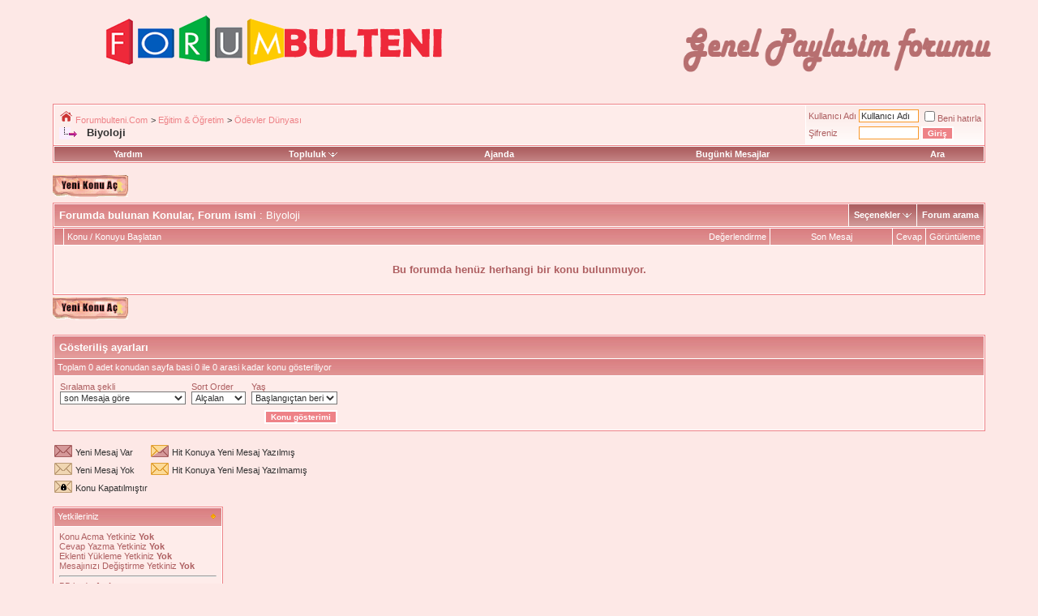

--- FILE ---
content_type: text/html; charset=Windows-1254
request_url: https://forumbulteni.com/biyoloji/?s=006edd902a7ae8e7e486316cea804466
body_size: 11500
content:
<!DOCTYPE html>
<html xmlns="http://www.w3.org/1999/xhtml" dir="ltr" lang="tr">
<head>
<base href="https://forumbulteni.com/" /><!--[if IE]></base><![endif]-->
<link rel="canonical" href="https://forumbulteni.com/biyoloji/" />
<meta http-equiv="Content-Type" content="text/html; charset=Windows-1254" />
<meta name="generator" content="vBulletin 3.8.9" />

<meta name="keywords" content="Biyoloji,Biyoloji, " />
<meta name="description" content="Biyoloji -" />


<!-- CSS Stylesheet -->
<style type="text/css" id="vbulletin_css">
/**
* vBulletin 3.8.9 CSS
* Style: 'Stylish Pink 2010'; Style ID: 2
*/
body
{
	background: #fde8e6;
	color: #000000;
	font: 10pt verdana, geneva, lucida, 'lucida grande', arial, helvetica, sans-serif;
	margin: 5px 10px 10px 10px;
	padding: 0px;
}
a:link, body_alink
{
	color: #22229C;
}
a:visited, body_avisited
{
	color: #22229C;
}
a:hover, a:active, body_ahover
{
	color: #FF4400;
}
.page
{
	background: #ffdff2;
	color: #000000;
}
td, th, p, li
{
	font: 10pt verdana, geneva, lucida, 'lucida grande', arial, helvetica, sans-serif;
}
.tborder
{
	background: #D1D1E1;
	color: #000000;
	border: 1px solid #0B198C;
}
.tcat
{
	background: #869BBF url(images/gradients/gradient_tcat.gif) repeat-x top left;
	color: #FFFFFF;
	font: bold 10pt verdana, geneva, lucida, 'lucida grande', arial, helvetica, sans-serif;
}
.tcat a:link, .tcat_alink
{
	color: #ffffff;
	text-decoration: none;
}
.tcat a:visited, .tcat_avisited
{
	color: #ffffff;
	text-decoration: none;
}
.tcat a:hover, .tcat a:active, .tcat_ahover
{
	color: #FFFF66;
	text-decoration: underline;
}
.thead
{
	background: #5C7099 url(images/gradients/gradient_thead.gif) repeat-x top left;
	color: #FFFFFF;
	font: bold 11px tahoma, verdana, geneva, lucida, 'lucida grande', arial, helvetica, sans-serif;
}
.thead a:link, .thead_alink
{
	color: #FFFFFF;
}
.thead a:visited, .thead_avisited
{
	color: #FFFFFF;
}
.thead a:hover, .thead a:active, .thead_ahover
{
	color: #FFFF00;
}
.tfoot
{
	background: #3E5C92;
	color: #E0E0F6;
}
.tfoot a:link, .tfoot_alink
{
	color: #E0E0F6;
}
.tfoot a:visited, .tfoot_avisited
{
	color: #E0E0F6;
}
.tfoot a:hover, .tfoot a:active, .tfoot_ahover
{
	color: #FFFF66;
}
.alt1, .alt1Active
{
	background: #feecea;
	color: #000000;
}
.alt2, .alt2Active
{
	background: #fde8e6 url(images/styles/stylish_pink/misc/alt2_bg.gif) repeat-x top left;
	color: #000000;
}
.inlinemod
{
	background: #FFFFCC;
	color: #000000;
}
.wysiwyg
{
	background: #F5F5FF;
	color: #000000;
	font: 10pt verdana, geneva, lucida, 'lucida grande', arial, helvetica, sans-serif;
	margin: 5px 10px 10px 10px;
	padding: 0px;
}
.wysiwyg a:link, .wysiwyg_alink
{
	color: #22229C;
}
.wysiwyg a:visited, .wysiwyg_avisited
{
	color: #22229C;
}
.wysiwyg a:hover, .wysiwyg a:active, .wysiwyg_ahover
{
	color: #FF4400;
}
textarea, .bginput
{
	font: 10pt verdana, geneva, lucida, 'lucida grande', arial, helvetica, sans-serif;
}
.bginput option, .bginput optgroup
{
	font-size: 10pt;
	font-family: verdana, geneva, lucida, 'lucida grande', arial, helvetica, sans-serif;
}
.button
{
	font: 11px verdana, geneva, lucida, 'lucida grande', arial, helvetica, sans-serif;
}
select
{
	font: 11px verdana, geneva, lucida, 'lucida grande', arial, helvetica, sans-serif;
}
option, optgroup
{
	font-size: 11px;
	font-family: verdana, geneva, lucida, 'lucida grande', arial, helvetica, sans-serif;
}
.smallfont
{
	font: 11px verdana, geneva, lucida, 'lucida grande', arial, helvetica, sans-serif;
}
.time
{
	color: #666686;
}
.navbar
{
	font: 11px verdana, geneva, lucida, 'lucida grande', arial, helvetica, sans-serif;
}
.highlight
{
	color: #FF0000;
	font-weight: bold;
}
.fjsel
{
	background: #3E5C92;
	color: #E0E0F6;
}
.fjdpth0
{
	background: #F7F7F7;
	color: #000000;
}
.panel
{
	background: #E4E7F5 url(images/gradients/gradient_panel.gif) repeat-x top left;
	color: #000000;
	padding: 10px;
	border: 2px outset;
}
.panelsurround
{
	background: #D1D4E0 url(images/gradients/gradient_panelsurround.gif) repeat-x top left;
	color: #000000;
}
legend
{
	color: #22229C;
	font: 11px tahoma, verdana, geneva, lucida, 'lucida grande', arial, helvetica, sans-serif;
}
.vbmenu_control
{
	background: #738FBF;
	color: #FFFFFF;
	font: bold 11px tahoma, verdana, geneva, lucida, 'lucida grande', arial, helvetica, sans-serif;
	padding: 3px 6px 3px 6px;
	white-space: nowrap;
}
.vbmenu_control a:link, .vbmenu_control_alink
{
	color: #FFFFFF;
	text-decoration: none;
}
.vbmenu_control a:visited, .vbmenu_control_avisited
{
	color: #FFFFFF;
	text-decoration: none;
}
.vbmenu_control a:hover, .vbmenu_control a:active, .vbmenu_control_ahover
{
	color: #FFFFFF;
	text-decoration: underline;
}
.vbmenu_popup
{
	background: #FFFFFF;
	color: #000000;
	border: 1px solid #0B198C;
}
.vbmenu_option
{
	background: #BBC7CE;
	color: #000000;
	font: 11px verdana, geneva, lucida, 'lucida grande', arial, helvetica, sans-serif;
	white-space: nowrap;
	cursor: pointer;
}
.vbmenu_option a:link, .vbmenu_option_alink
{
	color: #22229C;
	text-decoration: none;
}
.vbmenu_option a:visited, .vbmenu_option_avisited
{
	color: #22229C;
	text-decoration: none;
}
.vbmenu_option a:hover, .vbmenu_option a:active, .vbmenu_option_ahover
{
	color: #FFFFFF;
	text-decoration: none;
}
.vbmenu_hilite
{
	background: #8A949E;
	color: #FFFFFF;
	font: 11px verdana, geneva, lucida, 'lucida grande', arial, helvetica, sans-serif;
	white-space: nowrap;
	cursor: pointer;
}
.vbmenu_hilite a:link, .vbmenu_hilite_alink
{
	color: #FFFFFF;
	text-decoration: none;
}
.vbmenu_hilite a:visited, .vbmenu_hilite_avisited
{
	color: #FFFFFF;
	text-decoration: none;
}
.vbmenu_hilite a:hover, .vbmenu_hilite a:active, .vbmenu_hilite_ahover
{
	color: #FFFFFF;
	text-decoration: none;
}
/* ***** styling for 'big' usernames on postbit etc. ***** */
.bigusername { font-size: 14pt; }

/* ***** small padding on 'thead' elements ***** */
td.thead, th.thead, div.thead { padding: 4px; }

/* ***** basic styles for multi-page nav elements */
.pagenav a { text-decoration: none; }
.pagenav td { padding: 2px 4px 2px 4px; }

/* ***** de-emphasized text */
.shade, a.shade:link, a.shade:visited { color: #777777; text-decoration: none; }
a.shade:active, a.shade:hover { color: #FF4400; text-decoration: underline; }
.tcat .shade, .thead .shade, .tfoot .shade { color: #DDDDDD; }

/* ***** define margin and font-size for elements inside panels ***** */
.fieldset { margin-bottom: 6px; }
.fieldset, .fieldset td, .fieldset p, .fieldset li { font-size: 11px; }
body {
-moz-background-clip:border;
-moz-background-inline-policy:continuous;
-moz-background-origin:padding;
-x-system-font:none;
background:#fde8e6;
color:#323232;
font-family:verdana,geneva,lucida,'lucida grande',arial,helvetica,sans-serif;
font-size:10pt;
font-size-adjust:none;
font-stretch:normal;
font-style:normal;
font-variant:normal;
font-weight:normal;
line-height:normal;
margin:0;
padding:0;
}
a:link, body_alink {
color:#ee8287;
text-decoration:none;
}
a:visited, body_avisited {
color:#ee8287;
text-decoration:none;
}
a:hover, a:active, body_ahover {
color:#F8982A;
text-decoration:none;
}
.page {
-moz-background-clip:border;
-moz-background-inline-policy:continuous;
-moz-background-origin:padding;
background:#fde8e6 none repeat scroll 0 0;
color:#323232;
}
.page a:link, .page_alink {
color:#ee8287;
text-decoration:none;
}
.page a:visited, .page_avisited {
color:#ee8287;
text-decoration:none;
}
.page a:hover, .page a:active, .page_ahover {
color:#F8982A;
text-decoration:none;
}
td, th, p, li {
-x-system-font:none;
font-family:verdana,geneva,lucida,'lucida grande',arial,helvetica,sans-serif;
font-size:10pt;
font-size-adjust:none;
font-stretch:normal;
font-style:normal;
font-variant:normal;
font-weight:normal;
line-height:normal;
}
.tborder {
-moz-background-clip:border;
-moz-background-inline-policy:continuous;
-moz-background-origin:padding;
background:#ffffff none repeat scroll 0 0;
border:1px solid #ee8287;
color:#323232;
}
.tborder2 {
-moz-background-clip:border;
-moz-background-inline-policy:continuous;
-moz-background-origin:padding;
background:#fffcd6 url(images/styles/stylish_pink/misc/alt2_bg2.gif) repeat-x;
border:1px solid #ee8287;
color:#323232;
}
.tcat {
-moz-background-clip:border;
-moz-background-inline-policy:continuous;
-moz-background-origin:padding;
-x-system-font:none;
background:#ee8287 url(images/styles/stylish_pink/misc/cat_bg1.gif) repeat-x scroll left top;
color:#FFFFFF;
font-family:verdana,geneva,lucida,'lucida grande',arial,helvetica,sans-serif;
font-size:10pt;
font-size-adjust:none;
font-stretch:normal;
font-style:normal;
font-variant:normal;
font-weight:bold;
line-height:normal;
}
.tcat a:link, .tcat_alink {
color:#FFFFFF;
text-decoration:none;
}
.tcat a:visited, .tcat_avisited {
color:#FFFFFF;
text-decoration:none;
}
.tcat a:hover, .tcat a:active, .tcat_ahover {
color:#FFFFFF;
text-decoration:none;
}
.thead {
-moz-background-clip:border;
-moz-background-inline-policy:continuous;
-moz-background-origin:padding;
-x-system-font:none;
background:#da8084 url(images/styles/stylish_pink/misc/cat_bg1.gif) repeat-x scroll left top;
color:#FFFFFF;
font-family:tahoma,verdana,geneva,lucida,'lucida grande',arial,helvetica,sans-serif;
font-size:11px;
font-size-adjust:none;
font-stretch:normal;
font-style:normal;
font-variant:normal;
font-weight:normal;
line-height:normal;
}
.thead a:link, .thead_alink {
color:#FFFFFF;
text-decoration:none;
}
.thead a:visited, .thead_avisited {
color:#FFFFFF;
text-decoration:none;
}
.thead a:hover, .thead a:active, .thead_ahover {
color:#FFFFFF;
text-decoration:none;
}
.tfoot {
-moz-background-clip:border;
-moz-background-inline-policy:continuous;
-moz-background-origin:padding;
background:#fffcd6 url(images/styles/stylish_pink/misc/alt2_bg2.gif) repeat-x;;

color:#ae5f61;
}
.tfoot a:link, .tfoot_alink {
color:#ae5f61
text-decoration:none;
}
.tfoot a:visited, .tfoot_avisited {
color:#ae5f61
text-decoration:none;
}
.tfoot a:hover, .tfoot a:active, .tfoot_ahover {
color:#ee8287;
text-decoration:none;
}
.alt1, .alt1Active {
-moz-background-clip:border;
-moz-background-inline-policy:continuous;
-moz-background-origin:padding;

color:#ae5f61;
}
.alt1 a:link, .alt1_alink, .alt1Active a:link, .alt1Active_alink {
color:#ae5f61;
text-decoration:none;
}
.alt1 a:visited, .alt1_avisited, .alt1Active a:visited, .alt1Active_avisited {
color:#ae5f61;
text-decoration:none;
}
.alt1 a:hover, .alt1 a:active, .alt1_ahover, .alt1Active a:hover, .alt1Active a:active, .alt1Active_ahover {
color:#ee8287;
text-decoration:none;
}
.alt2, .alt2Active {
-moz-background-clip:border;
-moz-background-inline-policy:continuous;
-moz-background-origin:padding;

color:#ae5f61;
}
.alt2 a:link, .alt2_alink, .alt2Active a:link, .alt2Active_alink {
color:#ae5f61;
text-decoration:none;
}
.alt2 a:visited, .alt2_avisited, .alt2Active a:visited, .alt2Active_avisited {
color:#ae5f61;
text-decoration:none;
}
.alt2 a:hover, .alt2 a:active, .alt2_ahover, .alt2Active a:hover, .alt2Active a:active, .alt2Active_ahover {
color:#ee8287;
text-decoration:none;
}
.inlinemod {
-moz-background-clip:border;
-moz-background-inline-policy:continuous;
-moz-background-origin:padding;
background:#FFFFCC none repeat scroll 0 0;
color:#000000;
}
.wysiwyg {
-moz-background-clip:border;
-moz-background-inline-policy:continuous;
-moz-background-origin:padding;
-x-system-font:none;
background:#FFFFFF none repeat scroll 0 0;
color:#323232;
font-family:verdana,geneva,lucida,'lucida grande',arial,helvetica,sans-serif;
font-size:10pt;
font-size-adjust:none;
font-stretch:normal;
font-style:normal;
font-variant:normal;
font-weight:normal;
line-height:normal;
margin:5px 10px 10px;
padding:0;
}
.wysiwyg a:link, .wysiwyg_alink {
color:#ee8287;
text-decoration:none;
}
.wysiwyg a:visited, .wysiwyg_avisited {
color:#ee8287;
text-decoration:none;
}
.wysiwyg a:hover, .wysiwyg a:active, .wysiwyg_ahover {
color:#F8982A;
text-decoration:none;
}
textarea, .bginput {
-moz-background-clip:border;
-moz-background-inline-policy:continuous;
-moz-background-origin:padding;
-x-system-font:none;
background:#FFFFFF none repeat scroll 0 0;
border:1px solid #F8982A;
color:#323232;
font-family:verdana,geneva,lucida,'lucida grande',arial,helvetica,sans-serif;
font-size:10pt;
font-size-adjust:none;
font-stretch:normal;
font-style:normal;
font-variant:normal;
font-weight:normal;
line-height:normal;
}
.bginput option, .bginput optgroup {
font-family:verdana,geneva,lucida,'lucida grande',arial,helvetica,sans-serif;
font-size:10pt;
}
.button {
-moz-background-clip:border;
-moz-background-inline-policy:continuous;
-moz-background-origin:padding;
-x-system-font:none;
background:#ee8287 none repeat scroll 0 0;
border:2px solid #FFFFFF;
color:#FFFFFF;
font-family:verdana,geneva,lucida,'lucida grande',arial,helvetica,sans-serif;
font-size:10px;
font-size-adjust:none;
font-stretch:normal;
font-style:normal;
font-variant:normal;
font-weight:bold;
line-height:normal;
}
select {
-moz-background-clip:border;
-moz-background-inline-policy:continuous;
-moz-background-origin:padding;
-x-system-font:none;
background:#FFFFFF none repeat scroll 0 0;
color:#323232;
font-family:verdana,geneva,lucida,'lucida grande',arial,helvetica,sans-serif;
font-size:11px;
font-size-adjust:none;
font-stretch:normal;
font-style:normal;
font-variant:normal;
font-weight:normal;
line-height:normal;
}
option, optgroup {
font-family:verdana,geneva,lucida,'lucida grande',arial,helvetica,sans-serif;
font-size:11px;
}
.smallfont {
-x-system-font:none;
font-family:verdana,geneva,lucida,'lucida grande',arial,helvetica,sans-serif;
font-size:11px;
font-size-adjust:none;
font-stretch:normal;
font-style:normal;
font-variant:normal;
font-weight:normal;
line-height:normal;
}
.time {
color:#323232;
font-style:italic;
}
.navbar {
-x-system-font:none;
color:#323232;
font-family:verdana,geneva,lucida,'lucida grande',arial,helvetica,sans-serif;
font-size:11px;
font-size-adjust:none;
font-stretch:normal;
font-style:normal;
font-variant:normal;
font-weight:normal;
line-height:normal;
}
.navbar a:link, .navbar_alink {
color:#ee8287;
text-decoration:none;
}
.navbar a:visited, .navbar_avisited {
color:#ee8287;
}
.navbar a:hover, .navbar a:active, .navbar_ahover {
color:#F8982A;
text-decoration:none;
}
.highlight {
color:#ee8287;
font-weight:bold;
}
.fjsel {
-moz-background-clip:border;
-moz-background-inline-policy:continuous;
-moz-background-origin:padding;
background:#FDFBFC none repeat scroll 0 0;
color:#ee8287;
}
.fjdpth0 {
-moz-background-clip:border;
-moz-background-inline-policy:continuous;
-moz-background-origin:padding;
background:#F8F8F8 none repeat scroll 0 0;
color:#323232;
}
.panel {
-moz-background-clip:border;
-moz-background-inline-policy:continuous;
-moz-background-origin:padding;
background:#FDFBFC none repeat scroll 0 0;
color:#323232;
}
.panel a:link, .panel_alink {
color:#ee8287;
text-decoration:none;
}
.panel a:visited, .panel_avisited {
color:#ee8287;
text-decoration:none;
}
.panel a:hover, .panel a:active, .panel_ahover {
color:#F8982A;
text-decoration:none;
}
.panelsurround {
-moz-background-clip:border;
-moz-background-inline-policy:continuous;
-moz-background-origin:padding;
background:#FDFBFC none repeat scroll 0 0;
color:#323232;
}
legend {
-x-system-font:none;
color:#323232;
font-family:verdana,Arial,Tahoma,Sans,Helvetica,sans-serif;
font-size:11px;
font-size-adjust:none;
font-stretch:normal;
font-style:italic;
font-variant:normal;
font-weight:normal;
line-height:normal;
}
.vbmenu_control {
-moz-background-clip:border;
-moz-background-inline-policy:continuous;
-moz-background-origin:padding;
-x-system-font:none;
background:#5E37C4 url(images/styles/stylish_pink/misc/cat_bg2.gif) repeat-x scroll left top;
color:#FFFFFF;
font-family:verdana,Arial,Tahoma,Sans,Helvetica,sans-serif;
font-size:11px;
font-size-adjust:none;
font-stretch:normal;
font-style:normal;
font-variant:normal;
font-weight:bold;
line-height:normal;
padding:3px 6px;
white-space:nowrap;
}
.vbmenu_control a:link, .vbmenu_control_alink {
color:#FFFFFF;
text-decoration:none;
}
.vbmenu_control a:visited, .vbmenu_control_avisited {
color:#FFFFFF;
text-decoration:none;
}
.vbmenu_control a:hover, .vbmenu_control a:active, .vbmenu_control_ahover {
color:#FFFFff;
text-decoration:none;
}
.vbmenu_popup {
-moz-background-clip:border;
-moz-background-inline-policy:continuous;
-moz-background-origin:padding;
background:#FDFBFC none repeat scroll 0 0;
border:1px solid #ee8287;
color:#323232;
}
.vbmenu_option {
-moz-background-clip:border;
-moz-background-inline-policy:continuous;
-moz-background-origin:padding;
-x-system-font:none;
background:#FDFBFC none repeat scroll 0 0;
color:#323232;
cursor:pointer;
font-family:verdana,Arial,Tahoma,Sans,Helvetica,sans-serif;
font-size:11px;
font-size-adjust:none;
font-stretch:normal;
font-style:normal;
font-variant:normal;
font-weight:normal;
line-height:normal;
white-space:nowrap;
}
.vbmenu_option a:link, .vbmenu_option_alink {
color:#ee8287;
text-decoration:none;
}
.vbmenu_option a:visited, .vbmenu_option_avisited {
color:#ee8287;
text-decoration:none;
}
.vbmenu_option a:hover, .vbmenu_option a:active, .vbmenu_option_ahover {
color:#ee8287;
text-decoration:none;
}
.vbmenu_hilite {
-moz-background-clip:border;
-moz-background-inline-policy:continuous;
-moz-background-origin:padding;
-x-system-font:none;
background:#F8F8F8 none repeat scroll 0 0;
color:#323232;
cursor:pointer;
font-family:verdana,Arial,Tahoma,Sans,Helvetica,sans-serif;
font-size:11px;
font-size-adjust:none;
font-stretch:normal;
font-style:normal;
font-variant:normal;
font-weight:normal;
line-height:normal;
white-space:nowrap;
}
.vbmenu_hilite a:link, .vbmenu_hilite_alink {
color:#F8982A;
text-decoration:none;
}
.vbmenu_hilite a:visited, .vbmenu_hilite_avisited {
color:#F8982A;
text-decoration:none;
}
.vbmenu_hilite a:hover, .vbmenu_hilite a:active, .vbmenu_hilite_ahover {
color:#F8982A;
text-decoration:none;
}
.bigusername {
font-size:14pt;
}
td.thead, th.thead, div.thead {
padding:4px;
}
.pagenav a {
text-decoration:none;
}
.pagenav td {
padding:2px 4px;
}
.shade, a.shade:link, a.shade:visited {
color:#777777;
text-decoration:none;
}
a.shade:active, a.shade:hover {
color:#FF4400;
text-decoration:underline;
}
.tcat .shade, .thead .shade, .tfoot .shade {
color:#DDDDDD;
}
.fieldset {
margin-bottom:6px;
}
.fieldset, .fieldset td, .fieldset p, .fieldset li {
font-size:11px;
}
.alt5, .alt5Active {
-x-system-font:none;
color:#FA83B1;
font-family:verdana,Arial,Tahoma,Sans,Helvetica,sans-serif;
font-size:11px;
font-size-adjust:none;
font-stretch:normal;
font-style:normal;
font-variant:normal;
font-weight:normal;
line-height:normal;
}
.alt5 a:link, .alt5_alink, .alt5Active a:link, .alt5Active_alink {
color:#FFFFFF;
text-decoration:none;
}
.alt5 a:visited, .alt5_avisited, .alt5Active a:visited, .alt5Active_avisited {
color:#FFFFFF;
text-decoration:none;
}
.alt5 a:hover, .alt5 a:active, .alt5_ahover, .alt5Active a:hover, .alt5Active a:active, .alt5Active_ahover {
color:#FFFF00;
text-decoration:none;
}
.tcat1 {
-moz-background-clip:border;
-moz-background-inline-policy:continuous;
-moz-background-origin:padding;
-x-system-font:none;
background:#ee8287 url(images/styles/stylish_pink/misc/cat_bg2.gif) repeat-x scroll left top;
color:#FFFFFF;
font-family:verdana,geneva,lucida,'lucida grande',arial,helvetica,sans-serif;
font-size:11px;
font-size-adjust:none;
font-stretch:normal;
font-style:normal;
font-variant:normal;
font-weight:bold;
line-height:normal;
}
.tcat1 a:link, .tcat1_alink {
color:#FFFFFF;
text-decoration:none;
}
.tcat1 a:visited, .tcat1_avisited {
color:#FFFFFF;
text-decoration:none;
}
.tcat1 a:hover, .tcat1 a:active, .tcat1_ahover {
color:#FFFFFF;
text-decoration:none;
}
.tborder1 {
-moz-background-clip:border;
-moz-background-inline-policy:continuous;
-moz-background-origin:padding;
background:#E9E7E8 none repeat scroll 0 0;
border-bottom:1px solid #ee8287;
border-left:1px solid #ee8287;
border-right:1px solid #ee8287;
color:#323232;
}
.quote {
background-color:#F8F8F8;
background-image:url(images/styles/stylish_pink/misc/quote.gif);
background-repeat:no-repeat;
border:3px solid #F8F8F8;
padding:9px 10px 8px 20px;
}
</style>
<link rel="stylesheet" type="text/css" href="https://forumbulteni.com/clientscript/vbulletin_important.css?v=389" />


<!-- / CSS Stylesheet -->

<script type="text/javascript" src="clientscript/yui/yahoo-dom-event/yahoo-dom-event.js?v=389"></script>
<script type="text/javascript" src="clientscript/yui/connection/connection-min.js?v=389"></script>
<script type="text/javascript">
<!--
var SESSIONURL = "s=933d36d2602cdf9772c328776e427d47&";
var SECURITYTOKEN = "guest";
var IMGDIR_MISC = "images/styles/stylish_pink/misc";
var vb_disable_ajax = parseInt("0", 10);
// -->
</script>
<script type="text/javascript" src="clientscript/vbulletin_global.js?v=389"></script>
<script type="text/javascript" src="clientscript/vbulletin_menu.js?v=389"></script>

<script type="application/ld+json">
{
	"@context": "http://schema.org",
	"@type": "WebSite",
	"url": "https://forumbulteni.com",
	"potentialAction": {
		"@type": "SearchAction",
		"target": "https://forumbulteni.com/search.php?do=process&query={search_term_string}",
		"query-input": "required name=search_term_string"
	}
}
</script>
<title>Biyoloji - Forumbulteni.Com</title>

</head>
<body>
<!-- logo -->
<a name="top"></a>
<table border="0" width="1200" cellpadding="0" cellspacing="0" align="center">
<tr>
	<td align="center"><a href="https://forumbulteni.com/?s=933d36d2602cdf9772c328776e427d47"><img src="https://forumbulteni.com/images/misc/logo-1.webp" border="0" alt="Forumbulteni.Com" /></a></td>
	<td align="center" id="header_right_cell">
		&nbsp;
	</td>
<td align="right">
		&nbsp;
<a href="https://forumbulteni.com" target="_blank" rel="dofollow"><img src="https://forumbulteni.com/images/misc/reklamyeni-1.webp" alt="forum" width="400" height="80" class="cerceve" />
</a>
	&nbsp; </td>
</tr>

</table>
<!-- /logo -->
<!-- content table -->
<!-- open content container -->

<div align="center">
	<div class="page" style="width:1200px; text-align:left">
		<div style="padding:0px 25px 0px 25px" align="left">





<br />

<!-- breadcrumb, login, pm info -->
<table class="tborder" cellpadding="6" cellspacing="1" border="0" width="100%" align="center">
<tr>
	<td class="alt1" width="100%">
		
			<table cellpadding="0" cellspacing="0" border="0">
			<tr valign="bottom">
				<td><a href="https://forumbulteni.com/biyoloji/?#" onclick="history.back(1); return false;"><img src="https://forumbulteni.com/images/styles/stylish_pink/misc/navbits_start.gif" alt="Geri Git" border="0" /></a></td>
				<td>&nbsp;</td>
				<td width="100%"><span class="navbar"><a href="https://forumbulteni.com/?s=933d36d2602cdf9772c328776e427d47" accesskey="1">Forumbulteni.Com</a></span> 
<span itemscope="itemscope" itemtype="http://data-vocabulary.org/Breadcrumb">
	<span class="navbar">&gt; <a href="https://forumbulteni.com/e-itim-and-retim/?s=933d36d2602cdf9772c328776e427d47" itemprop="url"><span itemprop="title">Eğitim &amp; Öğretim</span></a></span>
</span>

<span itemscope="itemscope" itemtype="http://data-vocabulary.org/Breadcrumb">
	<span class="navbar">&gt; <a href="https://forumbulteni.com/-devler-d-nyas-/?s=933d36d2602cdf9772c328776e427d47" itemprop="url"><span itemprop="title">Ödevler Dünyası</span></a></span>
</span>
</td>
			</tr>
			<tr>
				<td class="navbar" style="font-size:10pt; padding-top:1px" colspan="3"><a href="https://forumbulteni.com/biyoloji/"><img class="inlineimg" src="https://forumbulteni.com/images/styles/stylish_pink/misc/navbits_finallink_ltr.gif" alt="Sayfaya güncelle" border="0" /></a> <strong>
	<span itemprop="title">Biyoloji</span>
</strong></td>
			</tr>
			</table>
		
	</td>

	<td class="alt2" nowrap="nowrap" style="padding:0px">
		<!-- login form -->
		<form action="https://forumbulteni.com/login.php?do=login" method="post" onsubmit="md5hash(vb_login_password, vb_login_md5password, vb_login_md5password_utf, 0)">
		<script type="text/javascript" src="clientscript/vbulletin_md5.js?v=389"></script>
		<table cellpadding="0" cellspacing="3" border="0">
		<tr>
			<td class="smallfont" style="white-space: nowrap;"><label for="navbar_username">Kullanıcı Adı</label></td>
			<td><input type="text" class="bginput" style="font-size: 11px" name="vb_login_username" id="navbar_username" size="10" accesskey="u" tabindex="101" value="Kullanıcı Adı" onfocus="if (this.value == 'Kullanıcı Adı') this.value = '';" /></td>
			<td class="smallfont" nowrap="nowrap"><label for="cb_cookieuser_navbar"><input type="checkbox" name="cookieuser" value="1" tabindex="103" id="cb_cookieuser_navbar" accesskey="c" />Beni hatırla</label></td>
		</tr>
		<tr>
			<td class="smallfont"><label for="navbar_password">Şifreniz</label></td>
			<td><input type="password" class="bginput" style="font-size: 11px" name="vb_login_password" id="navbar_password" size="10" tabindex="102" /></td>
			<td><input type="submit" class="button" value="Giriş" tabindex="104" title="Lütfen öngörülen bölümlere Kullanıcı isminizi ve Şifrenizi giriniz. Yada 'Kayıt Ol'-tuşuna tıklayarak Üye olabilirsiniz." accesskey="s" /></td>
		</tr>
		</table>
		<input type="hidden" name="s" value="933d36d2602cdf9772c328776e427d47" />
		<input type="hidden" name="securitytoken" value="guest" />
		<input type="hidden" name="do" value="login" />
		<input type="hidden" name="vb_login_md5password" />
		<input type="hidden" name="vb_login_md5password_utf" />
		</form>
		<!-- / login form -->
	</td>

</tr>
</table>
<!-- / breadcrumb, login, pm info -->

<!-- nav buttons bar -->
<div class="tborder" style="padding:1px; border-top-width:0px">
	<table cellpadding="0" cellspacing="0" border="0" width="100%" align="center">
	<tr align="center">
		
		
		
		<td class="vbmenu_control"><a rel="help" href="https://forumbulteni.com/faq.php?s=933d36d2602cdf9772c328776e427d47" accesskey="5">Yardım</a></td>
		
			<td class="vbmenu_control"><a id="community" href="https://forumbulteni.com/biyoloji/?nojs=1#community" rel="nofollow" accesskey="6">Topluluk</a> <script type="text/javascript"> vbmenu_register("community"); </script></td>
		
		<td class="vbmenu_control"><a href="https://forumbulteni.com/calendar.php?s=933d36d2602cdf9772c328776e427d47">Ajanda</a></td>
		
			
				
				<td class="vbmenu_control"><a href="https://forumbulteni.com/search.php?do=getdaily&amp;s=933d36d2602cdf9772c328776e427d47" accesskey="2">Bugünki Mesajlar</a></td>
				
				<td class="vbmenu_control"><a id="navbar_search" href="https://forumbulteni.com/search.php?s=933d36d2602cdf9772c328776e427d47" accesskey="4" rel="nofollow">Ara</a> </td>
			
			
		
		
		
		</tr>
	</table>
</div>
<!-- / nav buttons bar -->

<br />






<!-- NAVBAR POPUP MENUS -->

	
	<!-- community link menu -->
	<div class="vbmenu_popup" id="community_menu" style="display:none;margin-top:3px" align="left">
		<table cellpadding="4" cellspacing="1" border="0">
		<tr><td class="thead">Müşterek Linkler</td></tr>
		
		
		
		
		
			<tr><td class="vbmenu_option"><a href="https://forumbulteni.com/members/list/?s=933d36d2602cdf9772c328776e427d47">Üye Listesi</a></td></tr>
		
		
		</table>
	</div>
	<!-- / community link menu -->
	
	
	
	<!-- header quick search form -->
	<div class="vbmenu_popup" id="navbar_search_menu" style="display:none;margin-top:3px" align="left">
		<table cellpadding="4" cellspacing="1" border="0">
		<tr>
			<td class="thead">Forumları ara</td>
		</tr>
		<tr>
			<td class="vbmenu_option" title="nohilite">
				<form action="https://forumbulteni.com/search.php?do=process" method="post">

					<input type="hidden" name="do" value="process" />
					<input type="hidden" name="quicksearch" value="1" />
					<input type="hidden" name="childforums" value="1" />
					<input type="hidden" name="exactname" value="1" />
					<input type="hidden" name="s" value="933d36d2602cdf9772c328776e427d47" />
					<input type="hidden" name="securitytoken" value="guest" />
					<div><input type="text" class="bginput" name="query" size="25" tabindex="1001" /><input type="submit" class="button" value="Git" tabindex="1004" /></div>
					<div style="margin-top:6px">
						<label for="rb_nb_sp0"><input type="radio" name="showposts" value="0" id="rb_nb_sp0" tabindex="1002" checked="checked" />Konu gösterimi</label>
						&nbsp;
						<label for="rb_nb_sp1"><input type="radio" name="showposts" value="1" id="rb_nb_sp1" tabindex="1003" />Mesaj gösterimi</label>
					</div>
				</form>
			</td>
		</tr>
		
		<tr>
			<td class="vbmenu_option"><a href="https://forumbulteni.com/tags/?s=933d36d2602cdf9772c328776e427d47" rel="nofollow">Etiket Ara</a></td>
		</tr>
		
		<tr>
			<td class="vbmenu_option"><a href="https://forumbulteni.com/search.php?s=933d36d2602cdf9772c328776e427d47" accesskey="4" rel="nofollow">Gelişmiş Arama Yap</a></td>
		</tr>
		
		</table>
	</div>
	<!-- / header quick search form -->
	
	
	
<!-- / NAVBAR POPUP MENUS -->

<!-- PAGENAV POPUP -->
	<div class="vbmenu_popup" id="pagenav_menu" style="display:none">
		<table cellpadding="4" cellspacing="1" border="0">
		<tr>
			<td class="thead" nowrap="nowrap">Seçilene git...</td>
		</tr>
		<tr>
			<td class="vbmenu_option" title="nohilite">
			<form action="https://forumbulteni.com/index.php" method="get" onsubmit="return this.gotopage()" id="pagenav_form">
				<input type="text" class="bginput" id="pagenav_itxt" style="font-size:11px" size="4" />
				<input type="button" class="button" id="pagenav_ibtn" value="Git" />
			</form>
			</td>
		</tr>
		</table>
	</div>
<!-- / PAGENAV POPUP -->









<!-- threads list  -->

<form action="https://forumbulteni.com/inlinemod.php?forumid=67" method="post" id="inlinemodform">
<input type="hidden" name="url" value="" />
<input type="hidden" name="s" value="933d36d2602cdf9772c328776e427d47" />
<input type="hidden" name="securitytoken" value="guest" />
<input type="hidden" name="forumid" value="67" />

<!-- controls above thread list -->
<table cellpadding="0" cellspacing="0" border="0" width="100%" style="margin-bottom:3px">
<tr valign="bottom">
	<td class="smallfont"><a href="https://forumbulteni.com/newthread.php?do=newthread&amp;f=67&amp;s=933d36d2602cdf9772c328776e427d47" rel="nofollow"><img src="https://forumbulteni.com/images/styles/stylish_pink/buttons/newthread.gif" alt="Yeni Bir Konu aç" border="0" /></a></td>
	
</tr>
</table>
<!-- / controls above thread list -->
<table class="tborder" cellpadding="6" cellspacing="1" border="0" width="100%" align="center" style="border-bottom-width:0px">
<tr>
	<td class="tcat" width="100%">Forumda bulunan Konular, Forum ismi<span class="normal"> : Biyoloji</span></td>
	<td class="vbmenu_control" id="forumtools" nowrap="nowrap"><a href="https://forumbulteni.com/biyoloji/?nojs=1#goto_forumtools" rel="nofollow">Seçenekler</a> <script type="text/javascript"> vbmenu_register("forumtools"); </script></td>
	
	<td class="vbmenu_control" id="forumsearch" nowrap="nowrap"><a href="https://forumbulteni.com/search.php?f=67&amp;s=933d36d2602cdf9772c328776e427d47" rel="nofollow">Forum arama</a></td>
	
</tr>
</table>

<table class="tborder" cellpadding="6" cellspacing="1" border="0" width="100%" align="center" id="threadslist">
<tbody>

<tr>

	
		<td class="thead" colspan="2">&nbsp;</td>
	
	<td class="thead" width="100%">
		<span style="float:right"><a href="https://forumbulteni.com/biyoloji/?sort=voteavg&amp;s=933d36d2602cdf9772c328776e427d47" rel="nofollow">Değerlendirme</a> </span>
		<a href="https://forumbulteni.com/biyoloji/?order=asc&amp;sort=title&amp;s=933d36d2602cdf9772c328776e427d47" rel="nofollow">Konu</a>  /
		<a href="https://forumbulteni.com/biyoloji/?order=asc&amp;sort=postusername&amp;s=933d36d2602cdf9772c328776e427d47" rel="nofollow">Konuyu Başlatan</a> 
	</td>
	<td class="thead" width="150" align="center" nowrap="nowrap"><span style="white-space:nowrap"><a href="https://forumbulteni.com/biyoloji/?s=933d36d2602cdf9772c328776e427d47" rel="nofollow">Son Mesaj </a> </span></td>
	<td class="thead" align="center" nowrap="nowrap"><span style="white-space:nowrap"><a href="https://forumbulteni.com/biyoloji/?sort=replycount&amp;s=933d36d2602cdf9772c328776e427d47" rel="nofollow">Cevap</a> </span></td>
	<td class="thead" align="center" nowrap="nowrap"><span style="white-space:nowrap"><a href="https://forumbulteni.com/biyoloji/?sort=views&amp;s=933d36d2602cdf9772c328776e427d47" rel="nofollow">Görüntüleme</a> </span></td>

	

</tr>
</tbody>


	<!-- show no threads message -->
	<tbody>
	<tr>
		<td class="alt1" colspan="6" align="center">
			<div style="padding: 16px">
				<strong>Bu forumda henüz herhangi bir konu bulunmuyor.</strong>
			</div>
		</td>
	</tr>
	</tbody>
	<!-- end show no threads message -->

</table>

<!-- controls below thread list -->
<table cellpadding="0" cellspacing="0" border="0" width="100%" style="margin-top:3px">
<tr valign="top">
	<td class="smallfont"><a href="https://forumbulteni.com/newthread.php?do=newthread&amp;f=67&amp;s=933d36d2602cdf9772c328776e427d47" rel="nofollow"><img src="https://forumbulteni.com/images/styles/stylish_pink/buttons/newthread.gif" alt="Yeni Bir Konu aç" border="0" /></a></td>
	
</tr>
</table>
<!-- / controls below thread list -->

</form>
<br />



<!-- Active Users in this Forum (and sub-forums) and Moderators -->

<form action="https://forumbulteni.com/forumdisplay.php" method="get">
<input type="hidden" name="s" value="933d36d2602cdf9772c328776e427d47" />
<input type="hidden" name="f" value="67" />
<input type="hidden" name="page" value="1" />
<input type="hidden" name="pp" value="20" />

<table class="tborder" cellpadding="6" cellspacing="1" border="0" width="100%" align="center">
<tr>
	<td class="tcat">Gösteriliş ayarları</td>
	
	
</tr>
<tr>
	<td class="thead">Toplam 0 adet konudan sayfa basi 0 ile 0 arasi kadar konu gösteriliyor</td>
	
	
</tr>
<tr valign="top">
	<td class="alt1">

		<table cellpadding="0" cellspacing="1" border="0">
		<tr valign="bottom">
			<td class="smallfont" style="padding-right:6px">
				<div><label for="sel_sort">Sıralama şekli</label></div>
				<select name="sort" id="sel_sort">
					<option value="title" >Konu başlığına göre</option>
					<option value="lastpost" selected="selected">son Mesaja göre</option>
					<option value="dateline" >Konunun başlama saati</option>
					<option value="replycount" >Cevap sayısına göre</option>
					<option value="views" >Görüntüleme sayısına göre</option>
					<option value="postusername" >Konuyu Başlatan</option>
					<option value="voteavg" >Değerlendirme</option>
				</select>
			</td>
			<td class="smallfont" style="padding-right:6px">
				<div><label for="sel_order">Sort Order</label></div>
				<select name="order" id="sel_order">
					<option value="asc" >Yükselen</option>
					<option value="desc" selected="selected">Alçalan</option>
				</select>
			</td>
			<td class="smallfont">
				<div><label for="sel_daysprune">Yaş</label></div>
				<select name="daysprune" id="sel_daysprune">
					<option value="1" >1 günlük</option>
					<option value="2" >2 günlük</option>
					<option value="7" >7 günlük</option>
					<option value="10" >10 günlük</option>
					<option value="14" >14 günlük</option>
					<option value="30" >30 günlük</option>
					<option value="45" >45 günlük</option>
					<option value="60" >60 günlük</option>
					<option value="75" >75 günlük</option>
					<option value="100" >100 günlük</option>
					<option value="365" >365 günlük</option>
					<option value="-1" selected="selected">Başlangıçtan beri</option>
				</select>
			</td>
		</tr>
		<tr valign="bottom">
			<td class="smallfont" colspan="2">
			
				&nbsp;
			
			</td>
			<td class="smallfont" align="right" style="padding-top:6px">
				<input type="submit" class="button" value="Konu gösterimi" />
			</td>
		</tr>
		</table>

	</td>
	
	
</tr>
</table>

</form>
<!-- End Active Users in this Forum (and sub-forums) and Moderators -->


<br />
<!-- popup menu contents -->


<!-- forum tools menu -->
<div class="vbmenu_popup" id="forumtools_menu" style="display:none">
<form action="https://forumbulteni.com/moderator.php?f=67" method="post" name="forumadminform">
	<table cellpadding="4" cellspacing="1" border="0">
	<tr><td class="thead">Seçenekler<a name="goto_forumtools"></a></td></tr>
	<tr><td class="vbmenu_option"><a href="https://forumbulteni.com/newthread.php?do=newthread&amp;f=67&amp;s=933d36d2602cdf9772c328776e427d47" rel="nofollow">Yeni Konu aç</a></td></tr>
	<tr><td class="vbmenu_option"><a href="https://forumbulteni.com/forumdisplay.php?do=markread&amp;f=67&amp;markreadhash=guest&amp;s=933d36d2602cdf9772c328776e427d47" rel="nofollow" onclick="return mark_forum_read(67);">Bu Forumu okunmuş kabul et</a></td></tr>
	<tr>
		<td class="vbmenu_option">
		
			<a href="https://forumbulteni.com/subscription.php?do=addsubscription&amp;f=67&amp;s=933d36d2602cdf9772c328776e427d47" rel="nofollow">Subscribe to This Forum</a>
		
		</td>
	</tr>
	<tr><td class="vbmenu_option"><a href="https://forumbulteni.com/-devler-d-nyas-/?s=933d36d2602cdf9772c328776e427d47" rel="nofollow">Ana Forumu göster</a></td></tr>
	
	</table>
</form>
</div>
<!-- / forum tools menu -->

<!-- inline mod menu -->

<!-- / inline mod menu -->

<!-- / popup menu contents -->




<!-- ############## END THREADS LIST ##############  -->


<script type="text/javascript" src="clientscript/vbulletin_read_marker.js?v=389"></script>
<script type="text/javascript">
<!--
vbphrase['doubleclick_forum_markread'] = "Bu Forumu okunmuş olarak kabul etmek için, Lütfen icona iki kez tıklayınız.";
init_forum_readmarker_system();
//-->
</script>


<!-- forum search menu -->
<div class="vbmenu_popup" id="forumsearch_menu" style="display:none">
<form action="https://forumbulteni.com/search.php?do=process" method="post">
	<table cellpadding="4" cellspacing="1" border="0">
	<tr>
		<td class="thead">Forum arama<a name="goto_forumsearch"></a></td>
	</tr>
	<tr>
		<td class="vbmenu_option" title="nohilite">
			<input type="hidden" name="s" value="933d36d2602cdf9772c328776e427d47" />
			<input type="hidden" name="securitytoken" value="guest" />
			<input type="hidden" name="do" value="process" />
			<input type="hidden" name="forumchoice[]" value="67" />
			<input type="hidden" name="childforums" value="1" />
			<input type="hidden" name="exactname" value="1" />
			<div><input type="text" class="bginput" name="query" size="25" tabindex="1001" /><input type="submit" class="button" value="Git" accesskey="s" tabindex="1004" /></div>
		</td>
	</tr>
	<tr>
		<td class="vbmenu_option" title="nohilite">
			<label for="rb_fd_sp0"><input type="radio" name="showposts" value="0" id="rb_fd_sp0" tabindex="1002" checked="checked" />Konu gösterimi</label>
			&nbsp;
			<label for="rb_fd_sp1"><input type="radio" name="showposts" value="1" id="rb_fd_sp1" tabindex="1003" />Mesaj gösterimi</label>
		</td>
	</tr>
	<tr>
		<td class="vbmenu_option"><a href="https://forumbulteni.com/search.php?f=67&amp;s=933d36d2602cdf9772c328776e427d47" rel="nofollow">Gelişmiş Arama Yap</a></td>
	</tr>
	</table>
</form>
</div>
<!-- / forum search menu -->


<!-- icon key -->

<table cellpadding="2" cellspacing="0" border="0">
<tr>
	<td><img src="https://forumbulteni.com/images/styles/stylish_pink/statusicon/thread_new.gif" alt="Yeni Mesaj Var" border="0" /></td>
	<td class="smallfont">Yeni Mesaj Var</td>
	
		<td><img src="https://forumbulteni.com/images/styles/stylish_pink/statusicon/thread_hot_new.gif" alt="En az 15 kez Cevaplanan , yada 150  kez Okunan." border="0" /></td>
		<td class="smallfont">Hit Konuya Yeni Mesaj Yazılmış</td>
	
</tr>
<tr>
	<td><img src="https://forumbulteni.com/images/styles/stylish_pink/statusicon/thread.gif" alt="Yeni Mesaj Yok" border="0" /></td>
	<td class="smallfont">Yeni Mesaj Yok</td>
	
		<td><img src="https://forumbulteni.com/images/styles/stylish_pink/statusicon/thread_hot.gif" alt="En az 15 kez Cevaplanan , yada 150  kez Okunan." border="0" /></td>
		<td class="smallfont">Hit Konuya Yeni Mesaj Yazılmamış</td>
	
</tr>
<tr>
	<td><img src="https://forumbulteni.com/images/styles/stylish_pink/statusicon/thread_lock.gif" alt="Konu Kapatılmıştır" border="0" /></td>
	<td class="smallfont">Konu Kapatılmıştır</td>
	
		<td colspan="2">&nbsp;</td>
	
</tr>
</table>

<!-- / icon key -->

<!-- forum rules & forum jump -->
<table cellpadding="0" cellspacing="0" border="0" width="100%" align="center">
<tr valign="bottom">
	<td width="100%">
		<div class="smallfont">&nbsp;</div>
		<table class="tborder" cellpadding="6" cellspacing="1" border="0" width="210">
<thead>
<tr>
	<td class="thead">
		<a style="float:right" href="https://forumbulteni.com/biyoloji/?#top" onclick="return toggle_collapse('forumrules')"><img id="collapseimg_forumrules" src="https://forumbulteni.com/images/styles/stylish_pink/buttons/collapse_thead.gif" alt="" border="0" /></a>
		Yetkileriniz
	</td>
</tr>
</thead>
<tbody id="collapseobj_forumrules" style="">
<tr>
	<td class="alt1" nowrap="nowrap"><div class="smallfont">
		
		<div>Konu Acma Yetkiniz <strong>Yok</strong></div>
		<div>Cevap Yazma Yetkiniz <strong>Yok</strong></div>
		<div>Eklenti Yükleme Yetkiniz  <strong>Yok</strong></div>
		<div>Mesajınızı Değiştirme Yetkiniz  <strong>Yok</strong></div>
		<hr />
		
		<div><a rel="nofollow" href="https://forumbulteni.com/misc.php?misc.php?s=933d36d2602cdf9772c328776e427d47&amp;do=bbcodedo=bbcode" target="_blank">BB kodu</a> <strong>Açık</strong></div>
		<div><a rel="nofollow" href="https://forumbulteni.com/misc.php?do=showsmilies&amp;s=933d36d2602cdf9772c328776e427d47" target="_blank">Smileler</a>  <strong>Açık</strong></div>
		<div><a rel="nofollow" href="https://forumbulteni.com/misc.php?do=bbcode&amp;s=933d36d2602cdf9772c328776e427d47#imgcode" target="_blank">[IMG]</a> Kodları <strong>Açık</strong></div>
		<div>HTML-Kodu <strong>Kapalı</strong></div>
		<hr />
		<div><a href="https://forumbulteni.com/register.php" target="_blank">Forum Kuralları</a></div>
	</div></td>
</tr>
</tbody>
</table>
	</td>
	<td>
		<div class="smallfont" style="text-align:left; white-space:nowrap">
	<form action="https://forumbulteni.com/forumdisplay.php" method="get">
	<input type="hidden" name="s" value="933d36d2602cdf9772c328776e427d47" />
	<input type="hidden" name="daysprune" value="-1" />
	<strong>Forum Jump</strong><br />
	<select name="f" onchange="this.form.submit();">
		<optgroup label="Bölümler">
			<option value="cp" >Üye Kontrol Paneli</option>
			<option value="pm" >Özel Mesajlar</option>
			<option value="subs" >Abonelikler</option>
			<option value="wol" >Kimler Online</option>
			<option value="search" >Forumları ara</option>
			<option value="home" >Anasayfa</option>
		</optgroup>
		
		<optgroup label="Forumlar">
		<option value="1" class="fjdpth0" > Haberler Dünyası</option>
<option value="3" class="fjdpth1" >&nbsp; &nbsp;  Gündem Haberler</option>
<option value="9" class="fjdpth1" >&nbsp; &nbsp;  Dünya'dan Haberler</option>
<option value="4" class="fjdpth1" >&nbsp; &nbsp;  Ekonomi Haberleri</option>
<option value="10" class="fjdpth1" >&nbsp; &nbsp;  Magazin Haberleri</option>
<option value="296" class="fjdpth0" > Spor Dünyası</option>
<option value="297" class="fjdpth1" >&nbsp; &nbsp;  Futbol</option>
<option value="298" class="fjdpth2" >&nbsp; &nbsp; &nbsp; &nbsp;  Süper Lig</option>
<option value="299" class="fjdpth2" >&nbsp; &nbsp; &nbsp; &nbsp;  Diğer Sporlar</option>
<option value="302" class="fjdpth1" >&nbsp; &nbsp;  Fenerbahçe</option>
<option value="303" class="fjdpth1" >&nbsp; &nbsp;  Galatasaray</option>
<option value="304" class="fjdpth1" >&nbsp; &nbsp;  Beşiktaş</option>
<option value="305" class="fjdpth1" >&nbsp; &nbsp;  Trabzonspor</option>
<option value="306" class="fjdpth1" >&nbsp; &nbsp;  Basketbol</option>
<option value="307" class="fjdpth1" >&nbsp; &nbsp;  Voleybol</option>
<option value="209" class="fjdpth0" > Kadın Dünyası</option>
<option value="210" class="fjdpth1" >&nbsp; &nbsp;  Güzellik - Moda</option>
<option value="213" class="fjdpth2" >&nbsp; &nbsp; &nbsp; &nbsp;  Vücut - Cilt Bakımı</option>
<option value="215" class="fjdpth2" >&nbsp; &nbsp; &nbsp; &nbsp;  Kozmetik</option>
<option value="211" class="fjdpth1" >&nbsp; &nbsp;  Kadınların Dünyası</option>
<option value="214" class="fjdpth2" >&nbsp; &nbsp; &nbsp; &nbsp;  Gelinler Hakkında</option>
<option value="216" class="fjdpth2" >&nbsp; &nbsp; &nbsp; &nbsp;  Evlilik ve Cinsel Yaşam</option>
<option value="217" class="fjdpth2" >&nbsp; &nbsp; &nbsp; &nbsp;  Anne ve Çocuk</option>
<option value="218" class="fjdpth2" >&nbsp; &nbsp; &nbsp; &nbsp;  Genel Bilgiler</option>
<option value="219" class="fjdpth2" >&nbsp; &nbsp; &nbsp; &nbsp;  Anne ve Bebek Sağlığı</option>
<option value="221" class="fjdpth2" >&nbsp; &nbsp; &nbsp; &nbsp;  Egzersiz</option>
<option value="222" class="fjdpth2" >&nbsp; &nbsp; &nbsp; &nbsp;  Örgü Dantel ve Elişi</option>
<option value="212" class="fjdpth1" >&nbsp; &nbsp;  Çocuklara Özel</option>
<option value="223" class="fjdpth2" >&nbsp; &nbsp; &nbsp; &nbsp;  Çocuk Masalları</option>
<option value="224" class="fjdpth2" >&nbsp; &nbsp; &nbsp; &nbsp;  Boyama Sayfaları</option>
<option value="225" class="fjdpth2" >&nbsp; &nbsp; &nbsp; &nbsp;  Çocuk Giyim ve Moda</option>
<option value="226" class="fjdpth2" >&nbsp; &nbsp; &nbsp; &nbsp;  Çocuk Şarkıları</option>
<option value="227" class="fjdpth2" >&nbsp; &nbsp; &nbsp; &nbsp;  Okul Öncesi Eğitim</option>
<option value="228" class="fjdpth1" >&nbsp; &nbsp;  Yemek Tarifleri</option>
<option value="229" class="fjdpth2" >&nbsp; &nbsp; &nbsp; &nbsp;  Hamur İşleri</option>
<option value="230" class="fjdpth2" >&nbsp; &nbsp; &nbsp; &nbsp;  Zeytin Yağlılar</option>
<option value="231" class="fjdpth2" >&nbsp; &nbsp; &nbsp; &nbsp;  Etli Yemekler</option>
<option value="232" class="fjdpth2" >&nbsp; &nbsp; &nbsp; &nbsp;  Tavuk ve Deniz Ürünleri</option>
<option value="233" class="fjdpth2" >&nbsp; &nbsp; &nbsp; &nbsp;  Tatlılar - Kekler - Kurabiyeler</option>
<option value="234" class="fjdpth2" >&nbsp; &nbsp; &nbsp; &nbsp;  Çorbalar</option>
<option value="235" class="fjdpth2" >&nbsp; &nbsp; &nbsp; &nbsp;  Pilavlar</option>
<option value="236" class="fjdpth2" >&nbsp; &nbsp; &nbsp; &nbsp;  Makarnalar</option>
<option value="237" class="fjdpth2" >&nbsp; &nbsp; &nbsp; &nbsp;  Salatalar</option>
<option value="238" class="fjdpth2" >&nbsp; &nbsp; &nbsp; &nbsp;  Soslar</option>
<option value="239" class="fjdpth2" >&nbsp; &nbsp; &nbsp; &nbsp;  Yöresel Yemekler</option>
<option value="240" class="fjdpth2" >&nbsp; &nbsp; &nbsp; &nbsp;  İçecekler</option>
<option value="241" class="fjdpth2" >&nbsp; &nbsp; &nbsp; &nbsp;  Konserveler</option>
<option value="242" class="fjdpth2" >&nbsp; &nbsp; &nbsp; &nbsp;  Turşular</option>
<option value="243" class="fjdpth2" >&nbsp; &nbsp; &nbsp; &nbsp;  Dünya Mutfakları</option>
<option value="244" class="fjdpth2" >&nbsp; &nbsp; &nbsp; &nbsp;  Reçel Tarifleri</option>
<option value="245" class="fjdpth2" >&nbsp; &nbsp; &nbsp; &nbsp;  Mutfakta Püf Noktalar</option>
<option value="187" class="fjdpth0" > Yaşam ve Sağlık</option>
<option value="188" class="fjdpth1" >&nbsp; &nbsp;  Belirli Hastalıklar</option>
<option value="189" class="fjdpth2" >&nbsp; &nbsp; &nbsp; &nbsp;  Ağız Diş Sağlığı</option>
<option value="190" class="fjdpth2" >&nbsp; &nbsp; &nbsp; &nbsp;  Göz Sağlığı</option>
<option value="191" class="fjdpth2" >&nbsp; &nbsp; &nbsp; &nbsp;  İlaçlar ve Yan Etkileri</option>
<option value="192" class="fjdpth2" >&nbsp; &nbsp; &nbsp; &nbsp;  Genel Cerrahi</option>
<option value="193" class="fjdpth2" >&nbsp; &nbsp; &nbsp; &nbsp;  Engellilerin Özgür Dünyası</option>
<option value="194" class="fjdpth2" >&nbsp; &nbsp; &nbsp; &nbsp;  Kalp- Damar Hastalıkları</option>
<option value="195" class="fjdpth2" >&nbsp; &nbsp; &nbsp; &nbsp;  Çocuk Sağlığı</option>
<option value="196" class="fjdpth2" >&nbsp; &nbsp; &nbsp; &nbsp;  Diyabet Hastalığı</option>
<option value="197" class="fjdpth2" >&nbsp; &nbsp; &nbsp; &nbsp;  Genel Bilgiler</option>
<option value="198" class="fjdpth2" >&nbsp; &nbsp; &nbsp; &nbsp;  Erkek ve Kadın Hastalıkları</option>
<option value="199" class="fjdpth2" >&nbsp; &nbsp; &nbsp; &nbsp;  Plastik Estetik Cerrahi</option>
<option value="200" class="fjdpth2" >&nbsp; &nbsp; &nbsp; &nbsp;  Kulak Burun Boğaz Sağlığı</option>
<option value="201" class="fjdpth2" >&nbsp; &nbsp; &nbsp; &nbsp;  Ruh &amp; Sinir Hastalıkları</option>
<option value="202" class="fjdpth2" >&nbsp; &nbsp; &nbsp; &nbsp;  Diğer Hastalıklar</option>
<option value="204" class="fjdpth1" >&nbsp; &nbsp;  Diyet - Sağlıklı Beslenme</option>
<option value="25" class="fjdpth1" >&nbsp; &nbsp;  Astroloji</option>
<option value="26" class="fjdpth2" >&nbsp; &nbsp; &nbsp; &nbsp;  Rüya Tabirleri</option>
<option value="104" class="fjdpth0" > Sanat - Kültür</option>
<option value="97" class="fjdpth1" >&nbsp; &nbsp;  Genel Bilgiler</option>
<option value="98" class="fjdpth2" >&nbsp; &nbsp; &nbsp; &nbsp;  Uzay Bölümü</option>
<option value="99" class="fjdpth2" >&nbsp; &nbsp; &nbsp; &nbsp;  İş Dünyası</option>
<option value="100" class="fjdpth2" >&nbsp; &nbsp; &nbsp; &nbsp;  Ekonomi &amp; Para</option>
<option value="101" class="fjdpth2" >&nbsp; &nbsp; &nbsp; &nbsp;  Borsa</option>
<option value="102" class="fjdpth2" >&nbsp; &nbsp; &nbsp; &nbsp;  Hukuk Bilgileri</option>
<option value="371" class="fjdpth1" >&nbsp; &nbsp;  Şiir - Aşk Dünyası</option>
<option value="372" class="fjdpth2" >&nbsp; &nbsp; &nbsp; &nbsp;  Resimli Şiirler</option>
<option value="87" class="fjdpth1" >&nbsp; &nbsp;  Meslek Tanıtımları</option>
<option value="90" class="fjdpth2" >&nbsp; &nbsp; &nbsp; &nbsp;  Kitap Dünyası</option>
<option value="91" class="fjdpth3" >&nbsp; &nbsp; &nbsp; &nbsp; &nbsp; &nbsp;  Kitap Özetleri</option>
<option value="92" class="fjdpth3" >&nbsp; &nbsp; &nbsp; &nbsp; &nbsp; &nbsp;  Roman Dünyası</option>
<option value="93" class="fjdpth3" >&nbsp; &nbsp; &nbsp; &nbsp; &nbsp; &nbsp;  Dergiler</option>
<option value="94" class="fjdpth3" >&nbsp; &nbsp; &nbsp; &nbsp; &nbsp; &nbsp;  Yeni Çıkanlar</option>
<option value="95" class="fjdpth3" >&nbsp; &nbsp; &nbsp; &nbsp; &nbsp; &nbsp;  Köşe Yazıları</option>
<option value="96" class="fjdpth3" >&nbsp; &nbsp; &nbsp; &nbsp; &nbsp; &nbsp;  Kişisel Gelişim</option>
<option value="105" class="fjdpth1" >&nbsp; &nbsp;  Biyografiler</option>
<option value="106" class="fjdpth2" >&nbsp; &nbsp; &nbsp; &nbsp;  Bilim Adamları</option>
<option value="107" class="fjdpth2" >&nbsp; &nbsp; &nbsp; &nbsp;  Sanatçılar</option>
<option value="108" class="fjdpth2" >&nbsp; &nbsp; &nbsp; &nbsp;  Yerli Sanatçılar</option>
<option value="109" class="fjdpth2" >&nbsp; &nbsp; &nbsp; &nbsp;  Yabancı Sanatçılar</option>
<option value="110" class="fjdpth2" >&nbsp; &nbsp; &nbsp; &nbsp;  Sporcular</option>
<option value="111" class="fjdpth2" >&nbsp; &nbsp; &nbsp; &nbsp;  Osmanlı Devlet Adamları</option>
<option value="112" class="fjdpth2" >&nbsp; &nbsp; &nbsp; &nbsp;  Filozoflar</option>
<option value="167" class="fjdpth1" >&nbsp; &nbsp;  Hayvanlar Alemi</option>
<option value="168" class="fjdpth2" >&nbsp; &nbsp; &nbsp; &nbsp;  Sürüngen Hayvanlar</option>
<option value="169" class="fjdpth2" >&nbsp; &nbsp; &nbsp; &nbsp;  Memeli Hayvanlar</option>
<option value="170" class="fjdpth2" >&nbsp; &nbsp; &nbsp; &nbsp;  Yırtıcı Hayvanlar</option>
<option value="171" class="fjdpth2" >&nbsp; &nbsp; &nbsp; &nbsp;  Bitkilerin Dünyası</option>
<option value="118" class="fjdpth1" >&nbsp; &nbsp;  Tarih Forumu</option>
<option value="119" class="fjdpth2" >&nbsp; &nbsp; &nbsp; &nbsp;  İslam Tarihi</option>
<option value="120" class="fjdpth2" >&nbsp; &nbsp; &nbsp; &nbsp;  Moğollar ve Moğol Devletleri</option>
<option value="121" class="fjdpth2" >&nbsp; &nbsp; &nbsp; &nbsp;  Genel Kültür</option>
<option value="122" class="fjdpth2" >&nbsp; &nbsp; &nbsp; &nbsp;  Ülkeler</option>
<option value="123" class="fjdpth2" >&nbsp; &nbsp; &nbsp; &nbsp;  Şehirler</option>
<option value="124" class="fjdpth2" >&nbsp; &nbsp; &nbsp; &nbsp;  İlçeler ve Köy Tarihi</option>
<option value="125" class="fjdpth2" >&nbsp; &nbsp; &nbsp; &nbsp;  İstiklal Marşı</option>
<option value="126" class="fjdpth2" >&nbsp; &nbsp; &nbsp; &nbsp;  Türk Tarihi</option>
<option value="127" class="fjdpth2" >&nbsp; &nbsp; &nbsp; &nbsp;  Dünya Tarihi</option>
<option value="128" class="fjdpth2" >&nbsp; &nbsp; &nbsp; &nbsp;  Tarih Bilimine Giriş</option>
<option value="129" class="fjdpth2" >&nbsp; &nbsp; &nbsp; &nbsp;  Tarihe Yardımcı Bilim Dalları</option>
<option value="130" class="fjdpth2" >&nbsp; &nbsp; &nbsp; &nbsp;  Coğrafya Bilimi</option>
<option value="131" class="fjdpth2" >&nbsp; &nbsp; &nbsp; &nbsp;  Arkeoloji Bilimi</option>
<option value="132" class="fjdpth2" >&nbsp; &nbsp; &nbsp; &nbsp;  Felsefe Bilimi</option>
<option value="133" class="fjdpth2" >&nbsp; &nbsp; &nbsp; &nbsp;  Sosyoloji Bilimi</option>
<option value="134" class="fjdpth2" >&nbsp; &nbsp; &nbsp; &nbsp;  Kimya Bilimi</option>
<option value="135" class="fjdpth2" >&nbsp; &nbsp; &nbsp; &nbsp;  Antropoloji Bilimi</option>
<option value="136" class="fjdpth2" >&nbsp; &nbsp; &nbsp; &nbsp;  İnkılap Tarihi</option>
<option value="137" class="fjdpth2" >&nbsp; &nbsp; &nbsp; &nbsp;  Selçuklu Tarihi</option>
<option value="138" class="fjdpth2" >&nbsp; &nbsp; &nbsp; &nbsp;  Osmanlı Tarihi</option>
<option value="139" class="fjdpth2" >&nbsp; &nbsp; &nbsp; &nbsp;  Müzeler ve Tarihi Eserler</option>
<option value="140" class="fjdpth2" >&nbsp; &nbsp; &nbsp; &nbsp;  Asya Hun Devleti</option>
<option value="141" class="fjdpth2" >&nbsp; &nbsp; &nbsp; &nbsp;  Avrupa Hun Devleti</option>
<option value="142" class="fjdpth2" >&nbsp; &nbsp; &nbsp; &nbsp;  Göktürkler</option>
<option value="143" class="fjdpth2" >&nbsp; &nbsp; &nbsp; &nbsp;  Uygurlar</option>
<option value="144" class="fjdpth2" >&nbsp; &nbsp; &nbsp; &nbsp;  Selçuklular</option>
<option value="159" class="fjdpth1" >&nbsp; &nbsp;  Diyar Diyar Anadolu</option>
<option value="160" class="fjdpth2" >&nbsp; &nbsp; &nbsp; &nbsp;  Marmara Bölgesi</option>
<option value="161" class="fjdpth2" >&nbsp; &nbsp; &nbsp; &nbsp;  Ege Bölgesi</option>
<option value="162" class="fjdpth2" >&nbsp; &nbsp; &nbsp; &nbsp;  Doğu Anadolu Bölgesi</option>
<option value="163" class="fjdpth2" >&nbsp; &nbsp; &nbsp; &nbsp;  Güneydoğu Anadolu Bölgesi</option>
<option value="164" class="fjdpth2" >&nbsp; &nbsp; &nbsp; &nbsp;  İç Anadolu Bölgesi</option>
<option value="165" class="fjdpth2" >&nbsp; &nbsp; &nbsp; &nbsp;  Akdeniz Bölgesi</option>
<option value="166" class="fjdpth2" >&nbsp; &nbsp; &nbsp; &nbsp;  Karadeniz Bölgesi</option>
<option value="54" class="fjdpth0" > Eğitim &amp; Öğretim</option>
<option value="55" class="fjdpth1" >&nbsp; &nbsp;  Öğretmenlerin Dünyası</option>
<option value="88" class="fjdpth1" >&nbsp; &nbsp;  Psikoloji</option>
<option value="56" class="fjdpth1" >&nbsp; &nbsp;  Ödevler Dünyası</option>
<option value="57" class="fjdpth2" >&nbsp; &nbsp; &nbsp; &nbsp;  İlköğretim Dersleri</option>
<option value="58" class="fjdpth2" >&nbsp; &nbsp; &nbsp; &nbsp;  Yabancı Dil</option>
<option value="59" class="fjdpth2" >&nbsp; &nbsp; &nbsp; &nbsp;  İktisat-İşletme</option>
<option value="60" class="fjdpth2" >&nbsp; &nbsp; &nbsp; &nbsp;  Sosyoloji</option>
<option value="61" class="fjdpth2" >&nbsp; &nbsp; &nbsp; &nbsp;  Kompozisyonlar</option>
<option value="62" class="fjdpth2" >&nbsp; &nbsp; &nbsp; &nbsp;  Türkçe - Edebiyat</option>
<option value="63" class="fjdpth2" >&nbsp; &nbsp; &nbsp; &nbsp;  Felsefe</option>
<option value="64" class="fjdpth2" >&nbsp; &nbsp; &nbsp; &nbsp;  Tarih</option>
<option value="65" class="fjdpth2" >&nbsp; &nbsp; &nbsp; &nbsp;  Coğrafya</option>
<option value="66" class="fjdpth2" >&nbsp; &nbsp; &nbsp; &nbsp;  Matematik</option>
<option value="67" class="fjsel" selected="selected">&nbsp; &nbsp; &nbsp; &nbsp;  Biyoloji</option>
<option value="68" class="fjdpth2" >&nbsp; &nbsp; &nbsp; &nbsp;  Fizik</option>
<option value="69" class="fjdpth2" >&nbsp; &nbsp; &nbsp; &nbsp;  Kimya</option>
<option value="70" class="fjdpth2" >&nbsp; &nbsp; &nbsp; &nbsp;  Hukuk</option>
<option value="71" class="fjdpth2" >&nbsp; &nbsp; &nbsp; &nbsp;  Uluslararası İlişkiler</option>
<option value="72" class="fjdpth2" >&nbsp; &nbsp; &nbsp; &nbsp;  Muhasebe</option>
<option value="73" class="fjdpth2" >&nbsp; &nbsp; &nbsp; &nbsp;  Diğer Dersler</option>
<option value="79" class="fjdpth1" >&nbsp; &nbsp;  ÖSYM Sınavları</option>
<option value="80" class="fjdpth2" >&nbsp; &nbsp; &nbsp; &nbsp;  ALES</option>
<option value="81" class="fjdpth2" >&nbsp; &nbsp; &nbsp; &nbsp;  KPSS</option>
<option value="82" class="fjdpth2" >&nbsp; &nbsp; &nbsp; &nbsp;  Diğer Sınavlar</option>
<option value="83" class="fjdpth2" >&nbsp; &nbsp; &nbsp; &nbsp;  DGS</option>
<option value="84" class="fjdpth2" >&nbsp; &nbsp; &nbsp; &nbsp;  LYS</option>
<option value="85" class="fjdpth2" >&nbsp; &nbsp; &nbsp; &nbsp;  YGS</option>
<option value="86" class="fjdpth2" >&nbsp; &nbsp; &nbsp; &nbsp;  SBS</option>
<option value="287" class="fjdpth0" > Teknoloji Dünyası</option>
<option value="27" class="fjdpth1" >&nbsp; &nbsp;  Mobil Uygulama</option>
<option value="289" class="fjdpth1" >&nbsp; &nbsp;  Cep Telefonları</option>
<option value="373" class="fjdpth1" >&nbsp; &nbsp;  Oyun</option>
<option value="11" class="fjdpth1" >&nbsp; &nbsp;  Yapay Zeka</option>
<option value="78" class="fjdpth1" >&nbsp; &nbsp;  Sosyal Medya</option>
<option value="288" class="fjdpth1" >&nbsp; &nbsp;  Android</option>
<option value="290" class="fjdpth1" >&nbsp; &nbsp;  Program Arşivi</option>
<option value="293" class="fjdpth1" >&nbsp; &nbsp;  Teknoloji Haberleri</option>
<option value="266" class="fjdpth0" > Sinema - Tv</option>
<option value="267" class="fjdpth1" >&nbsp; &nbsp;  Sinema Haberleri</option>
<option value="268" class="fjdpth2" >&nbsp; &nbsp; &nbsp; &nbsp;  Fragmanlar</option>
<option value="269" class="fjdpth2" >&nbsp; &nbsp; &nbsp; &nbsp;  Vizyon Filmler</option>
<option value="276" class="fjdpth1" >&nbsp; &nbsp;  Televizyon Dünyası</option>
<option value="277" class="fjdpth2" >&nbsp; &nbsp; &nbsp; &nbsp;  Dizi Haberleri</option>
<option value="280" class="fjdpth2" >&nbsp; &nbsp; &nbsp; &nbsp;  Tv Programları</option>

		</optgroup>
		
	</select><input type="submit" class="button" value="Git"  />
	</form>
</div>
		
	</td>
</tr>
</table>
<!-- / forum rules & forum jump -->



<br />
<div class="smallfont" align="center">Tüm Zamanlar GMT Olarak Ayarlanmış. Şuanki Zaman: <span class="time">23:17</span>.</div>
<br />


		</div>
	</div>
</div>

<!-- / close content container -->
<!-- /content area table -->

<form action="https://forumbulteni.com/index.php" method="get" style="clear:left">

<table cellpadding="6" cellspacing="0" border="0" width="1200" class="page" align="center">
<tr>
	
	
		<td class="tfoot">
			<select name="langid" onchange="switch_id(this, 'lang')">
				<optgroup label="Dili seç">
					<option value="1" class="" >-- English (US)</option>
<option value="2" class="" selected="selected">-- Türkçe (TR)</option>

				</optgroup>
			</select>
		</td>
	
	<td class="tfoot" align="right" width="100%">
		<div class="smallfont">
			<strong>
				<a href="https://forumbulteni.com/sendmessage.php?s=933d36d2602cdf9772c328776e427d47" rel="nofollow" accesskey="9">Bize Yazin</a> -
				<a href="https://forumbulteni.com">Forumbulteni.Com</a> -
				
				
				<a href="https://forumbulteni.com/archive/index.php">Arşiv</a> -
				
				
				
				<a href="https://forumbulteni.com/biyoloji/?#top" onclick="self.scrollTo(0, 0); return false;">Yukarı git</a>
			</strong>
		</div>
	</td>
</tr>
</table>

<br />

<div align="center">
	<div class="smallfont" align="center">
	<!-- Do not remove this copyright notice -->
	

	<!-- Do not remove this copyright notice -->
	</div>

	<div class="smallfont" align="center">


	<!-- Do not remove cronimage or your scheduled tasks will cease to function -->
	<img src="https://forumbulteni.com/cron.php?s=933d36d2602cdf9772c328776e427d47&amp;rand=1769037448" alt="" width="1" height="1" border="0" />
	<!-- Do not remove cronimage or your scheduled tasks will cease to function -->

	Search Engine Optimisation provided by 
			<a rel="nofollow" href="http://www.dragonbyte-tech.com/vbecommerce.php?productid=303&amp;do=product&amp;utm_source=forumbulteni.com&amp;utm_campaign=product&amp;utm_medium=DragonByte%2BSEO&amp;utm_content=Lite" target="_blank">DragonByte SEO v2.0.36 (Lite)</a> - 
			<a rel="nofollow" href="http://www.dragonbyte-tech.com/?utm_source=forumbulteni.com&amp;utm_campaign=site&amp;utm_medium=DragonByte%2BSEO&amp;utm_content=Lite" target="_blank">vBulletin Mods &amp; Addons</a> Copyright &copy; 2026 DragonByte Technologies Ltd.
	</div>
</div>

</form>




<script type="text/javascript">
<!--
	// Main vBulletin Javascript Initialization
	vBulletin_init();
//-->
</script>


<div style="display: none;">
<a href="http://www.bayanur.com/" rel="dofollow" title="ankara escort">ankara escort</a>
<a rel="nofollow" href="http://ankaraescortbayan.com/" title="ankara escort">ankara escort</a>
<a href="http://www.ankaraaltin.com" rel="dofollow" title="ankara escort">ankara escort</a>
<a href="http://www.ankaraaltin.com/" rel="dofollow" title="çankaya escort">çankaya escort</a>
<a href="http://www.ankaraaltin.com/" rel="dofollow" title="ankara otele gelen escort">ankara otele gelen escort</a>
<a href="http://www.eryamanrentacar.com/" rel="dofollow" title="eryaman escort">eryaman escort</a>
<a href="http://www.sincanburada.com/" rel="dofollow" title="eryaman escort">eryaman escort</a>  
<a href="http://www.sincanburada.com/" rel="dofollow" title="ankara escort">ankara escort</a>  
<a href="http://www.eryamanda.com" rel="dofollow" title="eryaman escort">eryaman escort</a>
<a href="http://www.ankaraaltin.com/" rel="dofollow" title="kızılay escort">kızılay escort</a>
<a href="http://www.ankaraescortuz.com/" rel="dofollow" title="escort ankara">escort ankara</a>
<a href="http://www.bayanur.com/k/cankaya-escort" rel="dofollow" title="çankaya escort">çankaya escort</a>
<a href="http://www.bayanur.com/k/kizilay-escort" rel="dofollow" title="kızılay escort">kızılay escort</a>
<a href="http://www.escortsankara.com/ad-category/ankara-escort/" rel="dofollow" title="ankara eskort">ankara eskort</a>
<a rel="nofollow" href="https://www.boxbilisim.com" title="Antalya Seo">Antalya Seo</a>
		<a rel="nofollow" href="https://www.vovoyo.com" title="tesbih">tesbih</a>
</div>

 <div style="display: none;">
	<a rel="nofollow" href="https://filmaki.net/" title="film izle">Film izle</a>
	<a rel="nofollow" href="https://dizitivi.org/" title="dizi izle">Dizi izle</a>
		<a rel="nofollow" href="https://www.hdflim.net/erotik-film-izle/" title="Erotik Filmler">Erotik Filmler</a>
		<a rel="nofollow" href="https://sexkitabi.net" title="Sex Hikaye">Sex Hikaye</a>	
<a title="Ataşehir Escort" href="https://www.atasehirmos.com/" rel="dofollow">Ataşehir Escort</a>
<a title="ankara escort" href="https://kadinguzelligi.com" rel="dofollow">ankara escort</a>
</div>


<script defer src="https://static.cloudflareinsights.com/beacon.min.js/vcd15cbe7772f49c399c6a5babf22c1241717689176015" integrity="sha512-ZpsOmlRQV6y907TI0dKBHq9Md29nnaEIPlkf84rnaERnq6zvWvPUqr2ft8M1aS28oN72PdrCzSjY4U6VaAw1EQ==" data-cf-beacon='{"version":"2024.11.0","token":"5e56fd16e8094b2eb6bf165d2213f5b5","r":1,"server_timing":{"name":{"cfCacheStatus":true,"cfEdge":true,"cfExtPri":true,"cfL4":true,"cfOrigin":true,"cfSpeedBrain":true},"location_startswith":null}}' crossorigin="anonymous"></script>
</body>
</html>